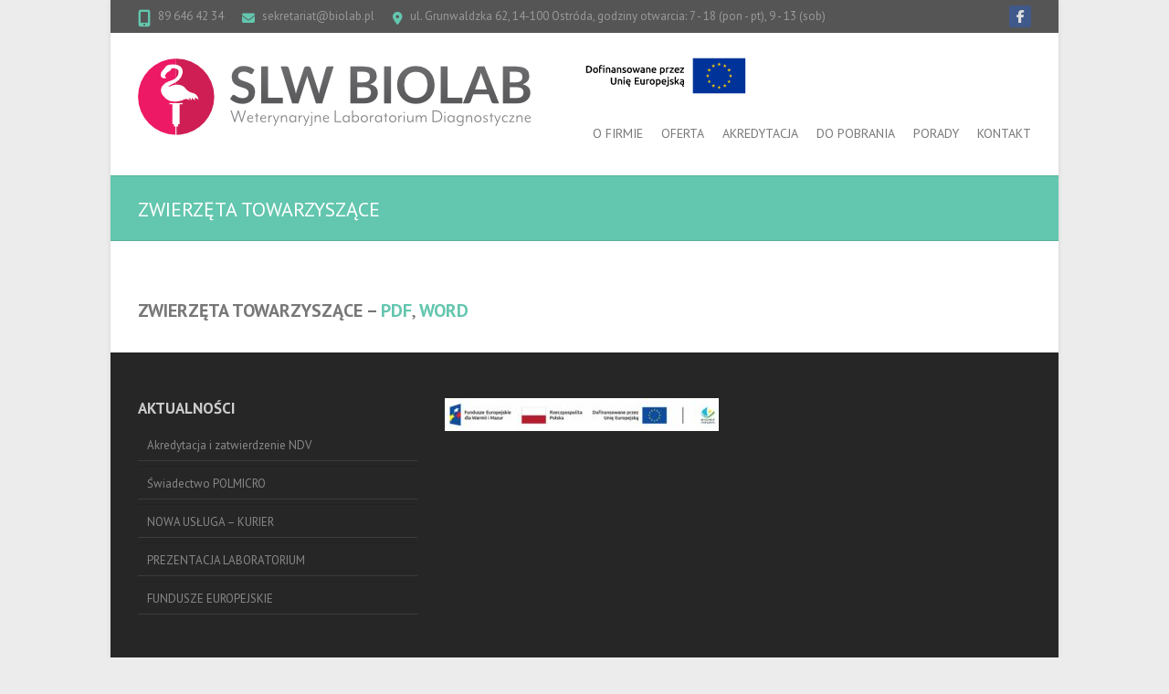

--- FILE ---
content_type: text/html; charset=UTF-8
request_url: https://biolab.pl/do-pobrania/zwierzeta-towarzyszace
body_size: 8544
content:
<!DOCTYPE html>
<!--[if IE 7]>
<html class="ie ie7" lang="pl-PL" prefix="og: https://ogp.me/ns#">
<![endif]-->
<!--[if IE 8]>
<html class="ie ie8" lang="pl-PL" prefix="og: https://ogp.me/ns#">
<![endif]-->
<!--[if !(IE 7) | !(IE 8) ]><!-->
<html lang="pl-PL" prefix="og: https://ogp.me/ns#">
<!--<![endif]-->
<head>
<meta charset="UTF-8" />
<meta name="viewport" content="width=device-width">
<link rel="profile" href="http://gmpg.org/xfn/11" />
<link rel="pingback" href="https://biolab.pl/xmlrpc.php" />
	<style>img:is([sizes="auto" i], [sizes^="auto," i]) { contain-intrinsic-size: 3000px 1500px }</style>
	
<!-- Optymalizacja wyszukiwarek według Rank Math - https://rankmath.com/ -->
<title>ZWIERZĘTA TOWARZYSZĄCE | SLW BIOLAB</title>
<meta name="description" content="ZWIERZĘTA TOWARZYSZĄCE – PDF, WORD"/>
<meta name="robots" content="follow, index, max-snippet:-1, max-video-preview:-1, max-image-preview:large"/>
<link rel="canonical" href="https://biolab.pl/do-pobrania/zwierzeta-towarzyszace" />
<meta property="og:locale" content="pl_PL" />
<meta property="og:type" content="article" />
<meta property="og:title" content="ZWIERZĘTA TOWARZYSZĄCE | SLW BIOLAB" />
<meta property="og:description" content="ZWIERZĘTA TOWARZYSZĄCE – PDF, WORD" />
<meta property="og:url" content="https://biolab.pl/do-pobrania/zwierzeta-towarzyszace" />
<meta property="og:site_name" content="SLW BIOLAB" />
<meta property="og:updated_time" content="2024-12-05T09:35:15+00:00" />
<meta property="article:published_time" content="2016-09-26T04:12:28+00:00" />
<meta property="article:modified_time" content="2024-12-05T09:35:15+00:00" />
<meta name="twitter:card" content="summary_large_image" />
<meta name="twitter:title" content="ZWIERZĘTA TOWARZYSZĄCE | SLW BIOLAB" />
<meta name="twitter:description" content="ZWIERZĘTA TOWARZYSZĄCE – PDF, WORD" />
<meta name="twitter:label1" content="Czas czytania" />
<meta name="twitter:data1" content="Mniej niż minuta" />
<script type="application/ld+json" class="rank-math-schema">{"@context":"https://schema.org","@graph":[{"@type":"Organization","@id":"https://biolab.pl/#organization","name":"SLW BIOLAB","url":"https://biolab.pl","logo":{"@type":"ImageObject","@id":"https://biolab.pl/#logo","url":"https://biolab.pl/wp-content/uploads/2020/08/SLW-BIOLAB-WETERYNARIA-LOGO-PION-KOLOR@2x.png","contentUrl":"https://biolab.pl/wp-content/uploads/2020/08/SLW-BIOLAB-WETERYNARIA-LOGO-PION-KOLOR@2x.png","caption":"SLW BIOLAB","inLanguage":"pl-PL","width":"455","height":"279"}},{"@type":"WebSite","@id":"https://biolab.pl/#website","url":"https://biolab.pl","name":"SLW BIOLAB","publisher":{"@id":"https://biolab.pl/#organization"},"inLanguage":"pl-PL"},{"@type":"BreadcrumbList","@id":"https://biolab.pl/do-pobrania/zwierzeta-towarzyszace#breadcrumb","itemListElement":[{"@type":"ListItem","position":"1","item":{"@id":"https://biolab.pl","name":"Home"}},{"@type":"ListItem","position":"2","item":{"@id":"https://biolab.pl/do-pobrania","name":"DO POBRANIA"}},{"@type":"ListItem","position":"3","item":{"@id":"https://biolab.pl/do-pobrania/zwierzeta-towarzyszace","name":"ZWIERZ\u0118TA TOWARZYSZ\u0104CE"}}]},{"@type":"WebPage","@id":"https://biolab.pl/do-pobrania/zwierzeta-towarzyszace#webpage","url":"https://biolab.pl/do-pobrania/zwierzeta-towarzyszace","name":"ZWIERZ\u0118TA TOWARZYSZ\u0104CE | SLW BIOLAB","datePublished":"2016-09-26T04:12:28+00:00","dateModified":"2024-12-05T09:35:15+00:00","isPartOf":{"@id":"https://biolab.pl/#website"},"inLanguage":"pl-PL","breadcrumb":{"@id":"https://biolab.pl/do-pobrania/zwierzeta-towarzyszace#breadcrumb"}},{"@type":"Person","@id":"https://biolab.pl/do-pobrania/zwierzeta-towarzyszace#author","name":"Biolab","image":{"@type":"ImageObject","@id":"https://secure.gravatar.com/avatar/566ecab1f0e56ad26092589db2566b17656e9ebd4513c6ab92e7bcbc5ad62bc5?s=96&amp;d=mm&amp;r=g","url":"https://secure.gravatar.com/avatar/566ecab1f0e56ad26092589db2566b17656e9ebd4513c6ab92e7bcbc5ad62bc5?s=96&amp;d=mm&amp;r=g","caption":"Biolab","inLanguage":"pl-PL"},"worksFor":{"@id":"https://biolab.pl/#organization"}},{"@type":"Article","headline":"ZWIERZ\u0118TA TOWARZYSZ\u0104CE | SLW BIOLAB","datePublished":"2016-09-26T04:12:28+00:00","dateModified":"2024-12-05T09:35:15+00:00","author":{"@id":"https://biolab.pl/do-pobrania/zwierzeta-towarzyszace#author","name":"Biolab"},"publisher":{"@id":"https://biolab.pl/#organization"},"description":"ZWIERZ\u0118TA TOWARZYSZ\u0104CE\u00a0\u2013\u00a0PDF, WORD","name":"ZWIERZ\u0118TA TOWARZYSZ\u0104CE | SLW BIOLAB","@id":"https://biolab.pl/do-pobrania/zwierzeta-towarzyszace#richSnippet","isPartOf":{"@id":"https://biolab.pl/do-pobrania/zwierzeta-towarzyszace#webpage"},"inLanguage":"pl-PL","mainEntityOfPage":{"@id":"https://biolab.pl/do-pobrania/zwierzeta-towarzyszace#webpage"}}]}</script>
<!-- /Wtyczka Rank Math WordPress SEO -->

<link rel='dns-prefetch' href='//fonts.googleapis.com' />
<script type="text/javascript">
/* <![CDATA[ */
window._wpemojiSettings = {"baseUrl":"https:\/\/s.w.org\/images\/core\/emoji\/16.0.1\/72x72\/","ext":".png","svgUrl":"https:\/\/s.w.org\/images\/core\/emoji\/16.0.1\/svg\/","svgExt":".svg","source":{"concatemoji":"https:\/\/biolab.pl\/wp-includes\/js\/wp-emoji-release.min.js?ver=a6ee33f47cabed776868c12879e505fb"}};
/*! This file is auto-generated */
!function(s,n){var o,i,e;function c(e){try{var t={supportTests:e,timestamp:(new Date).valueOf()};sessionStorage.setItem(o,JSON.stringify(t))}catch(e){}}function p(e,t,n){e.clearRect(0,0,e.canvas.width,e.canvas.height),e.fillText(t,0,0);var t=new Uint32Array(e.getImageData(0,0,e.canvas.width,e.canvas.height).data),a=(e.clearRect(0,0,e.canvas.width,e.canvas.height),e.fillText(n,0,0),new Uint32Array(e.getImageData(0,0,e.canvas.width,e.canvas.height).data));return t.every(function(e,t){return e===a[t]})}function u(e,t){e.clearRect(0,0,e.canvas.width,e.canvas.height),e.fillText(t,0,0);for(var n=e.getImageData(16,16,1,1),a=0;a<n.data.length;a++)if(0!==n.data[a])return!1;return!0}function f(e,t,n,a){switch(t){case"flag":return n(e,"\ud83c\udff3\ufe0f\u200d\u26a7\ufe0f","\ud83c\udff3\ufe0f\u200b\u26a7\ufe0f")?!1:!n(e,"\ud83c\udde8\ud83c\uddf6","\ud83c\udde8\u200b\ud83c\uddf6")&&!n(e,"\ud83c\udff4\udb40\udc67\udb40\udc62\udb40\udc65\udb40\udc6e\udb40\udc67\udb40\udc7f","\ud83c\udff4\u200b\udb40\udc67\u200b\udb40\udc62\u200b\udb40\udc65\u200b\udb40\udc6e\u200b\udb40\udc67\u200b\udb40\udc7f");case"emoji":return!a(e,"\ud83e\udedf")}return!1}function g(e,t,n,a){var r="undefined"!=typeof WorkerGlobalScope&&self instanceof WorkerGlobalScope?new OffscreenCanvas(300,150):s.createElement("canvas"),o=r.getContext("2d",{willReadFrequently:!0}),i=(o.textBaseline="top",o.font="600 32px Arial",{});return e.forEach(function(e){i[e]=t(o,e,n,a)}),i}function t(e){var t=s.createElement("script");t.src=e,t.defer=!0,s.head.appendChild(t)}"undefined"!=typeof Promise&&(o="wpEmojiSettingsSupports",i=["flag","emoji"],n.supports={everything:!0,everythingExceptFlag:!0},e=new Promise(function(e){s.addEventListener("DOMContentLoaded",e,{once:!0})}),new Promise(function(t){var n=function(){try{var e=JSON.parse(sessionStorage.getItem(o));if("object"==typeof e&&"number"==typeof e.timestamp&&(new Date).valueOf()<e.timestamp+604800&&"object"==typeof e.supportTests)return e.supportTests}catch(e){}return null}();if(!n){if("undefined"!=typeof Worker&&"undefined"!=typeof OffscreenCanvas&&"undefined"!=typeof URL&&URL.createObjectURL&&"undefined"!=typeof Blob)try{var e="postMessage("+g.toString()+"("+[JSON.stringify(i),f.toString(),p.toString(),u.toString()].join(",")+"));",a=new Blob([e],{type:"text/javascript"}),r=new Worker(URL.createObjectURL(a),{name:"wpTestEmojiSupports"});return void(r.onmessage=function(e){c(n=e.data),r.terminate(),t(n)})}catch(e){}c(n=g(i,f,p,u))}t(n)}).then(function(e){for(var t in e)n.supports[t]=e[t],n.supports.everything=n.supports.everything&&n.supports[t],"flag"!==t&&(n.supports.everythingExceptFlag=n.supports.everythingExceptFlag&&n.supports[t]);n.supports.everythingExceptFlag=n.supports.everythingExceptFlag&&!n.supports.flag,n.DOMReady=!1,n.readyCallback=function(){n.DOMReady=!0}}).then(function(){return e}).then(function(){var e;n.supports.everything||(n.readyCallback(),(e=n.source||{}).concatemoji?t(e.concatemoji):e.wpemoji&&e.twemoji&&(t(e.twemoji),t(e.wpemoji)))}))}((window,document),window._wpemojiSettings);
/* ]]> */
</script>
<style id='wp-emoji-styles-inline-css' type='text/css'>

	img.wp-smiley, img.emoji {
		display: inline !important;
		border: none !important;
		box-shadow: none !important;
		height: 1em !important;
		width: 1em !important;
		margin: 0 0.07em !important;
		vertical-align: -0.1em !important;
		background: none !important;
		padding: 0 !important;
	}
</style>
<link rel='stylesheet' id='wp-block-library-css' href='https://biolab.pl/wp-includes/css/dist/block-library/style.min.css?ver=a6ee33f47cabed776868c12879e505fb' type='text/css' media='all' />
<style id='classic-theme-styles-inline-css' type='text/css'>
/*! This file is auto-generated */
.wp-block-button__link{color:#fff;background-color:#32373c;border-radius:9999px;box-shadow:none;text-decoration:none;padding:calc(.667em + 2px) calc(1.333em + 2px);font-size:1.125em}.wp-block-file__button{background:#32373c;color:#fff;text-decoration:none}
</style>
<style id='safe-svg-svg-icon-style-inline-css' type='text/css'>
.safe-svg-cover{text-align:center}.safe-svg-cover .safe-svg-inside{display:inline-block;max-width:100%}.safe-svg-cover svg{fill:currentColor;height:100%;max-height:100%;max-width:100%;width:100%}

</style>
<style id='global-styles-inline-css' type='text/css'>
:root{--wp--preset--aspect-ratio--square: 1;--wp--preset--aspect-ratio--4-3: 4/3;--wp--preset--aspect-ratio--3-4: 3/4;--wp--preset--aspect-ratio--3-2: 3/2;--wp--preset--aspect-ratio--2-3: 2/3;--wp--preset--aspect-ratio--16-9: 16/9;--wp--preset--aspect-ratio--9-16: 9/16;--wp--preset--color--black: #000000;--wp--preset--color--cyan-bluish-gray: #abb8c3;--wp--preset--color--white: #ffffff;--wp--preset--color--pale-pink: #f78da7;--wp--preset--color--vivid-red: #cf2e2e;--wp--preset--color--luminous-vivid-orange: #ff6900;--wp--preset--color--luminous-vivid-amber: #fcb900;--wp--preset--color--light-green-cyan: #7bdcb5;--wp--preset--color--vivid-green-cyan: #00d084;--wp--preset--color--pale-cyan-blue: #8ed1fc;--wp--preset--color--vivid-cyan-blue: #0693e3;--wp--preset--color--vivid-purple: #9b51e0;--wp--preset--gradient--vivid-cyan-blue-to-vivid-purple: linear-gradient(135deg,rgba(6,147,227,1) 0%,rgb(155,81,224) 100%);--wp--preset--gradient--light-green-cyan-to-vivid-green-cyan: linear-gradient(135deg,rgb(122,220,180) 0%,rgb(0,208,130) 100%);--wp--preset--gradient--luminous-vivid-amber-to-luminous-vivid-orange: linear-gradient(135deg,rgba(252,185,0,1) 0%,rgba(255,105,0,1) 100%);--wp--preset--gradient--luminous-vivid-orange-to-vivid-red: linear-gradient(135deg,rgba(255,105,0,1) 0%,rgb(207,46,46) 100%);--wp--preset--gradient--very-light-gray-to-cyan-bluish-gray: linear-gradient(135deg,rgb(238,238,238) 0%,rgb(169,184,195) 100%);--wp--preset--gradient--cool-to-warm-spectrum: linear-gradient(135deg,rgb(74,234,220) 0%,rgb(151,120,209) 20%,rgb(207,42,186) 40%,rgb(238,44,130) 60%,rgb(251,105,98) 80%,rgb(254,248,76) 100%);--wp--preset--gradient--blush-light-purple: linear-gradient(135deg,rgb(255,206,236) 0%,rgb(152,150,240) 100%);--wp--preset--gradient--blush-bordeaux: linear-gradient(135deg,rgb(254,205,165) 0%,rgb(254,45,45) 50%,rgb(107,0,62) 100%);--wp--preset--gradient--luminous-dusk: linear-gradient(135deg,rgb(255,203,112) 0%,rgb(199,81,192) 50%,rgb(65,88,208) 100%);--wp--preset--gradient--pale-ocean: linear-gradient(135deg,rgb(255,245,203) 0%,rgb(182,227,212) 50%,rgb(51,167,181) 100%);--wp--preset--gradient--electric-grass: linear-gradient(135deg,rgb(202,248,128) 0%,rgb(113,206,126) 100%);--wp--preset--gradient--midnight: linear-gradient(135deg,rgb(2,3,129) 0%,rgb(40,116,252) 100%);--wp--preset--font-size--small: 13px;--wp--preset--font-size--medium: 20px;--wp--preset--font-size--large: 36px;--wp--preset--font-size--x-large: 42px;--wp--preset--spacing--20: 0.44rem;--wp--preset--spacing--30: 0.67rem;--wp--preset--spacing--40: 1rem;--wp--preset--spacing--50: 1.5rem;--wp--preset--spacing--60: 2.25rem;--wp--preset--spacing--70: 3.38rem;--wp--preset--spacing--80: 5.06rem;--wp--preset--shadow--natural: 6px 6px 9px rgba(0, 0, 0, 0.2);--wp--preset--shadow--deep: 12px 12px 50px rgba(0, 0, 0, 0.4);--wp--preset--shadow--sharp: 6px 6px 0px rgba(0, 0, 0, 0.2);--wp--preset--shadow--outlined: 6px 6px 0px -3px rgba(255, 255, 255, 1), 6px 6px rgba(0, 0, 0, 1);--wp--preset--shadow--crisp: 6px 6px 0px rgba(0, 0, 0, 1);}:where(.is-layout-flex){gap: 0.5em;}:where(.is-layout-grid){gap: 0.5em;}body .is-layout-flex{display: flex;}.is-layout-flex{flex-wrap: wrap;align-items: center;}.is-layout-flex > :is(*, div){margin: 0;}body .is-layout-grid{display: grid;}.is-layout-grid > :is(*, div){margin: 0;}:where(.wp-block-columns.is-layout-flex){gap: 2em;}:where(.wp-block-columns.is-layout-grid){gap: 2em;}:where(.wp-block-post-template.is-layout-flex){gap: 1.25em;}:where(.wp-block-post-template.is-layout-grid){gap: 1.25em;}.has-black-color{color: var(--wp--preset--color--black) !important;}.has-cyan-bluish-gray-color{color: var(--wp--preset--color--cyan-bluish-gray) !important;}.has-white-color{color: var(--wp--preset--color--white) !important;}.has-pale-pink-color{color: var(--wp--preset--color--pale-pink) !important;}.has-vivid-red-color{color: var(--wp--preset--color--vivid-red) !important;}.has-luminous-vivid-orange-color{color: var(--wp--preset--color--luminous-vivid-orange) !important;}.has-luminous-vivid-amber-color{color: var(--wp--preset--color--luminous-vivid-amber) !important;}.has-light-green-cyan-color{color: var(--wp--preset--color--light-green-cyan) !important;}.has-vivid-green-cyan-color{color: var(--wp--preset--color--vivid-green-cyan) !important;}.has-pale-cyan-blue-color{color: var(--wp--preset--color--pale-cyan-blue) !important;}.has-vivid-cyan-blue-color{color: var(--wp--preset--color--vivid-cyan-blue) !important;}.has-vivid-purple-color{color: var(--wp--preset--color--vivid-purple) !important;}.has-black-background-color{background-color: var(--wp--preset--color--black) !important;}.has-cyan-bluish-gray-background-color{background-color: var(--wp--preset--color--cyan-bluish-gray) !important;}.has-white-background-color{background-color: var(--wp--preset--color--white) !important;}.has-pale-pink-background-color{background-color: var(--wp--preset--color--pale-pink) !important;}.has-vivid-red-background-color{background-color: var(--wp--preset--color--vivid-red) !important;}.has-luminous-vivid-orange-background-color{background-color: var(--wp--preset--color--luminous-vivid-orange) !important;}.has-luminous-vivid-amber-background-color{background-color: var(--wp--preset--color--luminous-vivid-amber) !important;}.has-light-green-cyan-background-color{background-color: var(--wp--preset--color--light-green-cyan) !important;}.has-vivid-green-cyan-background-color{background-color: var(--wp--preset--color--vivid-green-cyan) !important;}.has-pale-cyan-blue-background-color{background-color: var(--wp--preset--color--pale-cyan-blue) !important;}.has-vivid-cyan-blue-background-color{background-color: var(--wp--preset--color--vivid-cyan-blue) !important;}.has-vivid-purple-background-color{background-color: var(--wp--preset--color--vivid-purple) !important;}.has-black-border-color{border-color: var(--wp--preset--color--black) !important;}.has-cyan-bluish-gray-border-color{border-color: var(--wp--preset--color--cyan-bluish-gray) !important;}.has-white-border-color{border-color: var(--wp--preset--color--white) !important;}.has-pale-pink-border-color{border-color: var(--wp--preset--color--pale-pink) !important;}.has-vivid-red-border-color{border-color: var(--wp--preset--color--vivid-red) !important;}.has-luminous-vivid-orange-border-color{border-color: var(--wp--preset--color--luminous-vivid-orange) !important;}.has-luminous-vivid-amber-border-color{border-color: var(--wp--preset--color--luminous-vivid-amber) !important;}.has-light-green-cyan-border-color{border-color: var(--wp--preset--color--light-green-cyan) !important;}.has-vivid-green-cyan-border-color{border-color: var(--wp--preset--color--vivid-green-cyan) !important;}.has-pale-cyan-blue-border-color{border-color: var(--wp--preset--color--pale-cyan-blue) !important;}.has-vivid-cyan-blue-border-color{border-color: var(--wp--preset--color--vivid-cyan-blue) !important;}.has-vivid-purple-border-color{border-color: var(--wp--preset--color--vivid-purple) !important;}.has-vivid-cyan-blue-to-vivid-purple-gradient-background{background: var(--wp--preset--gradient--vivid-cyan-blue-to-vivid-purple) !important;}.has-light-green-cyan-to-vivid-green-cyan-gradient-background{background: var(--wp--preset--gradient--light-green-cyan-to-vivid-green-cyan) !important;}.has-luminous-vivid-amber-to-luminous-vivid-orange-gradient-background{background: var(--wp--preset--gradient--luminous-vivid-amber-to-luminous-vivid-orange) !important;}.has-luminous-vivid-orange-to-vivid-red-gradient-background{background: var(--wp--preset--gradient--luminous-vivid-orange-to-vivid-red) !important;}.has-very-light-gray-to-cyan-bluish-gray-gradient-background{background: var(--wp--preset--gradient--very-light-gray-to-cyan-bluish-gray) !important;}.has-cool-to-warm-spectrum-gradient-background{background: var(--wp--preset--gradient--cool-to-warm-spectrum) !important;}.has-blush-light-purple-gradient-background{background: var(--wp--preset--gradient--blush-light-purple) !important;}.has-blush-bordeaux-gradient-background{background: var(--wp--preset--gradient--blush-bordeaux) !important;}.has-luminous-dusk-gradient-background{background: var(--wp--preset--gradient--luminous-dusk) !important;}.has-pale-ocean-gradient-background{background: var(--wp--preset--gradient--pale-ocean) !important;}.has-electric-grass-gradient-background{background: var(--wp--preset--gradient--electric-grass) !important;}.has-midnight-gradient-background{background: var(--wp--preset--gradient--midnight) !important;}.has-small-font-size{font-size: var(--wp--preset--font-size--small) !important;}.has-medium-font-size{font-size: var(--wp--preset--font-size--medium) !important;}.has-large-font-size{font-size: var(--wp--preset--font-size--large) !important;}.has-x-large-font-size{font-size: var(--wp--preset--font-size--x-large) !important;}
:where(.wp-block-post-template.is-layout-flex){gap: 1.25em;}:where(.wp-block-post-template.is-layout-grid){gap: 1.25em;}
:where(.wp-block-columns.is-layout-flex){gap: 2em;}:where(.wp-block-columns.is-layout-grid){gap: 2em;}
:root :where(.wp-block-pullquote){font-size: 1.5em;line-height: 1.6;}
</style>
<link rel='stylesheet' id='da-frontend-css' href='https://biolab.pl/wp-content/plugins/download-attachments/css/frontend.css?ver=1.3.1' type='text/css' media='all' />
<link rel='stylesheet' id='interface_style-css' href='https://biolab.pl/wp-content/themes/interface/style.css?ver=a6ee33f47cabed776868c12879e505fb' type='text/css' media='all' />
<link rel='stylesheet' id='interface-font-awesome-css' href='https://biolab.pl/wp-content/themes/interface/font-awesome/css/all.min.css?ver=a6ee33f47cabed776868c12879e505fb' type='text/css' media='all' />
<link rel='stylesheet' id='interface-responsive-css' href='https://biolab.pl/wp-content/themes/interface/css/responsive.css?ver=a6ee33f47cabed776868c12879e505fb' type='text/css' media='all' />
<link rel='stylesheet' id='google_fonts-css' href='//fonts.googleapis.com/css?family=PT+Sans%3A400%2C700italic%2C700%2C400italic&#038;ver=a6ee33f47cabed776868c12879e505fb' type='text/css' media='all' />
<!--[if lt IE 9]>
<script type="text/javascript" src="https://biolab.pl/wp-content/themes/interface/js/html5.min.js?ver=3.7.3" id="html5-js"></script>
<![endif]-->
<script type="text/javascript" src="https://biolab.pl/wp-includes/js/jquery/jquery.min.js?ver=3.7.1" id="jquery-core-js"></script>
<script type="text/javascript" src="https://biolab.pl/wp-includes/js/jquery/jquery-migrate.min.js?ver=3.4.1" id="jquery-migrate-js"></script>
<script type="text/javascript" src="https://biolab.pl/wp-content/themes/interface/js/backtotop.js?ver=a6ee33f47cabed776868c12879e505fb" id="backtotop-js"></script>
<script type="text/javascript" src="https://biolab.pl/wp-content/themes/interface/js/scripts.js?ver=a6ee33f47cabed776868c12879e505fb" id="scripts-js"></script>
<link rel="https://api.w.org/" href="https://biolab.pl/wp-json/" /><link rel="alternate" title="JSON" type="application/json" href="https://biolab.pl/wp-json/wp/v2/pages/328" /><link rel="EditURI" type="application/rsd+xml" title="RSD" href="https://biolab.pl/xmlrpc.php?rsd" />

<link rel='shortlink' href='https://biolab.pl/?p=328' />
<link rel="alternate" title="oEmbed (JSON)" type="application/json+oembed" href="https://biolab.pl/wp-json/oembed/1.0/embed?url=https%3A%2F%2Fbiolab.pl%2Fdo-pobrania%2Fzwierzeta-towarzyszace" />
<link rel="alternate" title="oEmbed (XML)" type="text/xml+oembed" href="https://biolab.pl/wp-json/oembed/1.0/embed?url=https%3A%2F%2Fbiolab.pl%2Fdo-pobrania%2Fzwierzeta-towarzyszace&#038;format=xml" />
		<style type="text/css">
        .search-toggle, #search-box {
        display: none;
        }
        .hgroup-right {
        padding-right: 0;
        }
        </style>
        <style type="text/css">.recentcomments a{display:inline !important;padding:0 !important;margin:0 !important;}</style><link rel="icon" href="https://biolab.pl/wp-content/uploads/2020/08/SLW-BIOLAB-WETERYNARIA-SYGNET-KOLOR-100x100.png" sizes="32x32" />
<link rel="icon" href="https://biolab.pl/wp-content/uploads/2020/08/SLW-BIOLAB-WETERYNARIA-SYGNET-KOLOR.png" sizes="192x192" />
<link rel="apple-touch-icon" href="https://biolab.pl/wp-content/uploads/2020/08/SLW-BIOLAB-WETERYNARIA-SYGNET-KOLOR.png" />
<meta name="msapplication-TileImage" content="https://biolab.pl/wp-content/uploads/2020/08/SLW-BIOLAB-WETERYNARIA-SYGNET-KOLOR.png" />
</head>

<body class="wp-singular page-template-default page page-id-328 page-child parent-pageid-64 wp-theme-interface full-width-template narrow-layout">
<div class="wrapper">
<header id="branding" >
  <div class="info-bar">
		<div class="container clearfix"><div class="info clearfix">
											<ul><li class="phone-number"><a title=„Zadzwoń do nas” href="tel:89 646 42 34">89 646 42 34</a></li><li class="email"><a title=„Napisz do nas” href="mailto:sekretariat@biolab.pl">sekretariat@biolab.pl</a></li><li class="address">ul. Grunwaldzka 62, 14-100 Ostróda, godziny otwarcia: 7 - 18 (pon - pt), 9 - 13 (sob)</li></ul>
		</div><!-- .info --><div class="social-profiles clearfix">
					<ul><li class="facebook"><a href="https://www.facebook.com/slwbiolab" title="SLW BIOLAB na Facebook" target="_blank" rel="noopener noreferrer"></a></li>
				</ul>
				</div><!-- .social-profiles --></div>
<!-- .container -->
</div>
<!-- .info-bar -->
<div class="hgroup-wrap">
  <div class="container clearfix">
    <section id="site-logo" class="clearfix">
      							      <h2 id="site-title"> <a href="https://biolab.pl/" title="SLW BIOLAB" rel="home"> <img src="https://biolab.pl/wp-content/uploads/2020/08/SLW-BIOLAB-WETERYNARIA-LOGO-POZIOM-KOLOR.png" alt="SLW BIOLAB"> </a> </h2>
          </section>
    <!-- #site-logo -->
    <button class="menu-toggle">Responsive Menu</button>
    <section class="hgroup-right">
      <nav id="access" class="clearfix"><ul class="nav-menu"><li id="menu-item-607" class="menu-item menu-item-type-post_type menu-item-object-page menu-item-607"><a href="https://biolab.pl/o-firmie">O FIRMIE</a></li>
<li id="menu-item-608" class="menu-item menu-item-type-post_type menu-item-object-page menu-item-has-children menu-item-608"><a href="https://biolab.pl/oferta">OFERTA</a>
<ul class="sub-menu">
	<li id="menu-item-50" class="menu-item menu-item-type-post_type menu-item-object-page menu-item-50"><a href="https://biolab.pl/oferta/badania">BADANIA</a></li>
	<li id="menu-item-560" class="menu-item menu-item-type-post_type menu-item-object-page menu-item-560"><a href="https://biolab.pl/oferta/szczepionki-autogeniczne">SZCZEPIONKI AUTOGENICZNE</a></li>
	<li id="menu-item-54" class="menu-item menu-item-type-post_type menu-item-object-page menu-item-54"><a href="https://biolab.pl/oferta/badania-preparatow-immunologicznych">BADANIA PREPARATÓW IMMUNOLOGICZNYCH</a></li>
	<li id="menu-item-747" class="menu-item menu-item-type-custom menu-item-object-custom menu-item-747"><a target="_blank" href="https://med.biolab.pl" title="Testy COVID">BIOLAB Laboratorium Medyczne</a></li>
	<li id="menu-item-988" class="menu-item menu-item-type-post_type menu-item-object-page menu-item-988"><a href="https://biolab.pl/kurier">KURIER</a></li>
</ul>
</li>
<li id="menu-item-609" class="menu-item menu-item-type-post_type menu-item-object-page menu-item-has-children menu-item-609"><a href="https://biolab.pl/akredytacja">AKREDYTACJA</a>
<ul class="sub-menu">
	<li id="menu-item-561" class="menu-item menu-item-type-post_type menu-item-object-page menu-item-561"><a href="https://biolab.pl/akredytacja/badania-miedzylaboratoryjne">BADANIA MIĘDZYLABORATORYJNE</a></li>
	<li id="menu-item-559" class="menu-item menu-item-type-post_type menu-item-object-page menu-item-559"><a href="https://biolab.pl/akredytacja/certyfikat-akredytacji">CERTYFIKAT AKREDYTACJI</a></li>
	<li id="menu-item-285" class="menu-item menu-item-type-custom menu-item-object-custom menu-item-285"><a href="https://www.pca.gov.pl/akredytowane-podmioty/akredytacje-aktywne/laboratoria-badawcze/AB%201009,podmiot.html">ZAKRES AKREDYTACJI</a></li>
</ul>
</li>
<li id="menu-item-75" class="menu-item menu-item-type-post_type menu-item-object-page current-page-ancestor menu-item-75"><a href="https://biolab.pl/do-pobrania">DO POBRANIA</a></li>
<li id="menu-item-610" class="menu-item menu-item-type-post_type menu-item-object-page menu-item-has-children menu-item-610"><a href="https://biolab.pl/porady">PORADY</a>
<ul class="sub-menu">
	<li id="menu-item-114" class="menu-item menu-item-type-post_type menu-item-object-page menu-item-114"><a href="https://biolab.pl/porady/zasady-ogolne-pobierania-prob-do-badan">ZASADY OGÓLNE POBIERANIA PRÓBEK DO BADAŃ</a></li>
	<li id="menu-item-113" class="menu-item menu-item-type-post_type menu-item-object-page menu-item-113"><a href="https://biolab.pl/porady/instrukcje-pobierania-wody">INSTRUKCJE POBIERANIA WODY</a></li>
	<li id="menu-item-581" class="menu-item menu-item-type-post_type menu-item-object-page menu-item-581"><a href="https://biolab.pl/porady/jak-zabezpieczyc-probki-do-wysylki">JAK ZABEZPIECZYĆ PRÓBKI DO WYSYŁKI?</a></li>
	<li id="menu-item-112" class="menu-item menu-item-type-post_type menu-item-object-page menu-item-112"><a href="https://biolab.pl/porady/jak-wyznaczyc-termin-szczepienia">JAK WYZNACZYĆ TERMIN SZCZEPIENIA</a></li>
</ul>
</li>
<li id="menu-item-611" class="menu-item menu-item-type-post_type menu-item-object-page menu-item-611"><a href="https://biolab.pl/kontakt">KONTAKT</a></li>
</ul></nav><!-- #access -->      <div class="search-toggle"></div>
      <!-- .search-toggle -->
      <div id="search-box" class="hide">
        
<form action="https://biolab.pl/" method="get" class="search-form clearfix">
  <label class="assistive-text">
    Szukaj  </label>
  <input type="search" placeholder="Szukaj" class="s field" name="s">
  <input type="submit" value="Szukaj" class="search-submit">
</form>
<!-- .search-form -->
        <span class="arrow"></span> </div>
      <!-- #search-box --> 
    </section>
    <!-- .hgroup-right --> 
  </div>
  <!-- .container --> 
</div>
<!-- .hgroup-wrap -->

<div class="page-title-wrap">
  <div class="container clearfix">
    					<h1 class="page-title" id="entry-title">ZWIERZĘTA TOWARZYSZĄCE</h1>
        <!-- .page-title --> 
  </div>
</div>
</header>
<div id="main">
<div class="container clearfix">
<div id="content"><section id="post-328" class="post-328 page type-page status-publish hentry">
  <article>
                <div class="entry-content clearfix">
      
<p class="has-medium-font-size"><strong><strong><strong>ZWIERZĘTA TOWARZYSZĄCE</strong> – <a href="https://biolab.pl/wp-content/uploads/2024/10/PO-03-10-ZWIERZETA-TOW-25.09.2024.pdf" target="_blank" rel="noreferrer noopener">PDF</a></strong></strong>, <a href="https://biolab.pl/wp-content/uploads/2024/10/PO-03-10-ZWIERZETA-TOW-25.09.2024.doc"><strong>WORD</strong></a></p>
          </div>
    <!-- entry-content clearfix-->
    
    
<div id="comments" class="comments-area">
      </div>
<!-- #comments .comments-area -->  </article>
</section>
</div><!-- #content --></div>
<!-- .container -->
</div>
<!-- #main -->


<footer id="colophon" class="site-footer clearfix">
  
<div class="widget-wrap">
  <div class="container">
    <div class="widget-area clearfix">
      <div class="one-third">
        
		<aside id="recent-posts-4" class="widget widget_recent_entries">
		<h2 class="widget-title">AKTUALNOŚCI</h2>
		<ul>
											<li>
					<a href="https://biolab.pl/akredytacja-ndv">Akredytacja i zatwierdzenie NDV</a>
									</li>
											<li>
					<a href="https://biolab.pl/swiadectwo-polmicro">Świadectwo POLMICRO</a>
									</li>
											<li>
					<a href="https://biolab.pl/nowa-usluga-kurier">NOWA USŁUGA &#8211; KURIER</a>
									</li>
											<li>
					<a href="https://biolab.pl/prezentacja-laboratorium">PREZENTACJA LABORATORIUM</a>
									</li>
											<li>
					<a href="https://biolab.pl/fundusze-europejskie-2">FUNDUSZE EUROPEJSKIE</a>
									</li>
					</ul>

		</aside>      </div>
      <!-- .one-third -->
      
      <div class="one-third">
        <aside id="media_image-2" class="widget widget_media_image"><a href="/fundusze-europejskie"><img width="300" height="36" src="https://biolab.pl/wp-content/uploads/2025/12/fundusze-ue-logo-300x36.jpg" class="image wp-image-1368  attachment-medium size-medium" alt="" style="max-width: 100%; height: auto;" decoding="async" loading="lazy" srcset="https://biolab.pl/wp-content/uploads/2025/12/fundusze-ue-logo-300x36.jpg 300w, https://biolab.pl/wp-content/uploads/2025/12/fundusze-ue-logo-1024x122.jpg 1024w, https://biolab.pl/wp-content/uploads/2025/12/fundusze-ue-logo-768x91.jpg 768w, https://biolab.pl/wp-content/uploads/2025/12/fundusze-ue-logo-1536x183.jpg 1536w, https://biolab.pl/wp-content/uploads/2025/12/fundusze-ue-logo-2048x244.jpg 2048w" sizes="auto, (max-width: 300px) 100vw, 300px" /></a></aside>      </div>
      <!-- .one-third -->
      
      <div class="one-third">
              </div>
      <!-- .one-third --> 
    </div>
    <!-- .widget-area --> 
  </div>
  <!-- .container --> 
</div>
<!-- .widget-wrap -->


	<div id="site-generator">
				<div class="container clearfix"><div class="social-profiles clearfix">
					<ul><li class="facebook"><a href="https://www.facebook.com/slwbiolab" title="SLW BIOLAB na Facebook" target="_blank" rel="noopener noreferrer"></a></li>
				</ul>
				</div><!-- .social-profiles --><div class="copyright">Prawa autorskie &copy; 2026 <a href="https://biolab.pl/" title="SLW BIOLAB" ><span>SLW BIOLAB</span></a>  | Motyw autorstwa: <a href="http://themehorse.com" target="_blank" rel="noopener noreferrer" title="Theme Horse" ><span>Theme Horse</span></a>  | Wspierane przez: <a href="http://wordpress.org" target="_blank" rel="noopener noreferrer" title="WordPress"><span>WordPress</span></a> </div><!-- .copyright --></div><!-- .container -->	
			</div><!-- #site-generator --><div class="back-to-top"><a href="#branding"> </a></div></footer>
</div>
<!-- .wrapper -->

<script type="speculationrules">
{"prefetch":[{"source":"document","where":{"and":[{"href_matches":"\/*"},{"not":{"href_matches":["\/wp-*.php","\/wp-admin\/*","\/wp-content\/uploads\/*","\/wp-content\/*","\/wp-content\/plugins\/*","\/wp-content\/themes\/interface\/*","\/*\\?(.+)"]}},{"not":{"selector_matches":"a[rel~=\"nofollow\"]"}},{"not":{"selector_matches":".no-prefetch, .no-prefetch a"}}]},"eagerness":"conservative"}]}
</script>

<script>
	
	jQuery($ => {
		$(document).ready(() => {
			$('.hgroup-right').prepend('<a href="/fundusze-europejskie"><img alt="logo UE" style="max-width: 200px;" src="/wp-content/uploads/2025/12/Znak_UE_polski_poziom_RGB_1.svg"></a>');
		})
	})
</script>

</body></html>

--- FILE ---
content_type: image/svg+xml
request_url: https://biolab.pl/wp-content/uploads/2025/12/Znak_UE_polski_poziom_RGB_1.svg
body_size: 12155
content:
<?xml version="1.0" encoding="UTF-8" standalone="no"?> <svg xmlns="http://www.w3.org/2000/svg" xmlns:xlink="http://www.w3.org/1999/xlink" xmlns:serif="http://www.serif.com/" width="100%" height="100%" viewBox="0 0 1849 591" version="1.1" xml:space="preserve" style="fill-rule:evenodd;clip-rule:evenodd;stroke-linejoin:round;stroke-miterlimit:2;"> <g id="nowy-tekst" transform="matrix(4.166667,0,0,4.166667,0,0)"> <g transform="matrix(1,0,0,1,98.1024,78.1859)"> <path d="M0,13.803C0.852,13.467 1.554,12.994 2.102,12.387C2.652,11.782 3.063,11.069 3.332,10.246C3.604,9.428 3.738,8.526 3.738,7.541L3.738,-3.111L0.615,-3.111L0.615,7.246C0.615,8.018 0.529,8.678 0.356,9.227C0.184,9.776 -0.062,10.223 -0.381,10.567C-0.701,10.91 -1.082,11.166 -1.525,11.33C-1.969,11.494 -2.461,11.576 -3.002,11.576C-3.543,11.576 -4.031,11.494 -4.465,11.33C-4.9,11.166 -5.277,10.91 -5.596,10.567C-5.916,10.223 -6.162,9.776 -6.336,9.227C-6.508,8.678 -6.594,8.018 -6.594,7.246L-6.594,-3.111L-9.717,-3.111L-9.717,7.541C-9.717,8.526 -9.586,9.428 -9.323,10.246C-9.061,11.069 -8.655,11.782 -8.107,12.387C-7.557,12.994 -6.863,13.467 -6.027,13.803C-5.191,14.139 -4.19,14.307 -3.026,14.307C-1.862,14.307 -0.854,14.139 0,13.803M7.1,13.938L10.074,13.938L10.074,3.557C10.271,3.524 10.574,3.483 10.984,3.434C11.395,3.385 11.789,3.36 12.166,3.36C12.674,3.36 13.105,3.43 13.459,3.569C13.811,3.707 14.09,3.93 14.295,4.233C14.5,4.535 14.646,4.93 14.736,5.412C14.826,5.897 14.873,6.483 14.873,7.172L14.873,13.938L17.85,13.938L17.85,6.705C17.85,5.836 17.764,5.035 17.59,4.307C17.418,3.576 17.123,2.953 16.705,2.438C16.287,1.92 15.725,1.52 15.02,1.231C14.314,0.946 13.438,0.801 12.389,0.801C11.271,0.801 10.256,0.875 9.338,1.022C8.418,1.17 7.672,1.326 7.1,1.49L7.1,13.938ZM24.074,1.073L21.097,1.073L21.097,13.938L24.074,13.938L24.074,1.073ZM23.854,-4.045C23.492,-4.373 23.066,-4.537 22.574,-4.537C22.066,-4.537 21.631,-4.373 21.27,-4.045C20.908,-3.717 20.729,-3.265 20.729,-2.691C20.729,-2.135 20.908,-1.691 21.27,-1.363C21.631,-1.037 22.066,-0.873 22.574,-0.873C23.066,-0.873 23.492,-1.037 23.854,-1.363C24.215,-1.691 24.395,-2.135 24.395,-2.691C24.395,-3.265 24.215,-3.717 23.854,-4.045M27.238,10.235C27.5,11.047 27.902,11.752 28.443,12.352C28.984,12.949 29.674,13.416 30.51,13.752C31.346,14.088 32.33,14.258 33.463,14.258L33.781,14.258C33.896,14.258 34.004,14.248 34.102,14.233C33.627,14.658 33.236,15.094 32.934,15.535C32.629,15.979 32.479,16.438 32.479,16.914C32.479,17.571 32.721,18.074 33.203,18.428C33.688,18.78 34.414,18.955 35.383,18.955C35.694,18.955 36.043,18.932 36.428,18.883C36.813,18.832 37.137,18.75 37.401,18.637L37.178,16.643C36.752,16.774 36.375,16.84 36.047,16.84C35.473,16.84 35.186,16.619 35.186,16.176C35.186,15.979 35.268,15.762 35.432,15.524C35.596,15.285 35.801,15.043 36.047,14.799C36.293,14.553 36.555,14.319 36.834,14.098C37.114,13.875 37.375,13.676 37.622,13.494L37.227,11.059C36.883,11.207 36.413,11.346 35.813,11.477C35.213,11.61 34.553,11.674 33.832,11.674C32.602,11.674 31.662,11.391 31.014,10.824C30.365,10.26 30.002,9.459 29.92,8.428L38.409,8.428C38.424,8.264 38.438,8.078 38.446,7.873C38.454,7.668 38.457,7.485 38.457,7.321C38.457,5.139 37.961,3.498 36.969,2.401C35.977,1.301 34.594,0.752 32.822,0.752C32.068,0.752 31.33,0.895 30.607,1.182C29.887,1.469 29.248,1.897 28.689,2.461C28.133,3.028 27.686,3.737 27.35,4.588C27.012,5.442 26.844,6.434 26.844,7.567C26.844,8.533 26.975,9.424 27.238,10.235M29.943,6.239C29.992,5.86 30.084,5.49 30.215,5.129C30.346,4.77 30.529,4.449 30.768,4.17C31.006,3.893 31.297,3.666 31.641,3.494C31.986,3.323 32.387,3.237 32.848,3.237C33.291,3.237 33.672,3.315 33.993,3.471C34.313,3.625 34.582,3.838 34.803,4.11C35.026,4.379 35.194,4.699 35.309,5.069C35.422,5.438 35.481,5.828 35.481,6.239L29.943,6.239ZM59.739,13.938L59.739,11.305L51.301,11.305L51.301,6.311L58.288,6.311L58.288,3.729L51.301,3.729L51.301,-0.478L59.149,-0.478L59.149,-3.111L48.202,-3.111L48.202,13.938L59.739,13.938ZM72.577,1.073L69.6,1.073L69.6,11.477C69.405,11.528 69.104,11.569 68.702,11.6C68.299,11.633 67.918,11.649 67.559,11.649C66.559,11.649 65.858,11.354 65.456,10.764C65.053,10.174 64.854,9.19 64.854,7.813L64.854,1.073L61.875,1.073L61.875,8.28C61.875,9.149 61.965,9.948 62.147,10.678C62.327,11.408 62.625,12.035 63.043,12.561C63.463,13.084 64.02,13.494 64.717,13.789C65.414,14.084 66.28,14.233 67.313,14.233C68.411,14.233 69.42,14.155 70.338,13.998C71.256,13.844 72.002,13.692 72.577,13.543L72.577,1.073ZM83.803,1.244C83.657,1.196 83.459,1.141 83.213,1.084C82.967,1.028 82.713,0.977 82.452,0.936C82.19,0.895 81.926,0.862 81.664,0.838C81.401,0.813 81.172,0.801 80.975,0.801C79.924,0.801 78.969,0.895 78.11,1.084C77.248,1.274 76.532,1.475 75.957,1.686L75.957,13.938L78.934,13.938L78.934,3.629C79.081,3.58 79.338,3.524 79.707,3.457C80.077,3.393 80.426,3.36 80.754,3.36C81.329,3.36 81.832,3.405 82.268,3.494C82.702,3.584 83.041,3.67 83.288,3.752L83.803,1.244ZM96.663,4.725C96.36,3.897 95.938,3.188 95.397,2.598C94.854,2.006 94.204,1.551 93.44,1.231C92.676,0.912 91.844,0.752 90.944,0.752C90.041,0.752 89.213,0.912 88.457,1.231C87.704,1.551 87.051,2.006 86.502,2.598C85.954,3.188 85.528,3.897 85.225,4.725C84.92,5.553 84.768,6.475 84.768,7.492C84.768,8.51 84.92,9.436 85.225,10.272C85.528,11.108 85.95,11.823 86.491,12.412C87.032,13.002 87.678,13.461 88.434,13.789C89.188,14.117 90.024,14.282 90.944,14.282C91.862,14.282 92.702,14.117 93.465,13.789C94.227,13.461 94.879,13.002 95.42,12.412C95.961,11.823 96.379,11.108 96.674,10.272C96.969,9.436 97.118,8.51 97.118,7.492C97.118,6.475 96.965,5.553 96.663,4.725M93.243,10.567C92.694,11.323 91.926,11.699 90.944,11.699C89.959,11.699 89.192,11.323 88.643,10.567C88.092,9.813 87.819,8.787 87.819,7.492C87.819,6.213 88.092,5.199 88.643,4.453C89.192,3.707 89.959,3.334 90.944,3.334C91.926,3.334 92.694,3.707 93.243,4.453C93.791,5.199 94.067,6.213 94.067,7.492C94.067,8.787 93.791,9.813 93.243,10.567M107.635,10.541C107.135,11.282 106.344,11.649 105.262,11.649C104.772,11.649 104.307,11.573 103.873,11.416C103.438,11.26 103.088,11.092 102.827,10.91L102.827,3.557C103.122,3.475 103.42,3.42 103.725,3.397C104.028,3.371 104.319,3.36 104.598,3.36C105.926,3.36 106.891,3.729 107.489,4.467C108.086,5.203 108.387,6.239 108.387,7.567C108.387,8.813 108.137,9.805 107.635,10.541M110.983,4.725C110.678,3.897 110.245,3.192 109.678,2.61C109.112,2.028 108.426,1.58 107.623,1.268C106.821,0.957 105.911,0.801 104.895,0.801C103.911,0.801 102.975,0.875 102.088,1.022C101.204,1.17 100.457,1.326 99.852,1.49L99.852,18.489L102.827,18.489L102.827,13.494C103.155,13.676 103.573,13.838 104.082,13.987C104.59,14.135 105.149,14.207 105.754,14.207C106.657,14.207 107.463,14.043 108.178,13.717C108.891,13.389 109.485,12.93 109.961,12.338C110.438,11.748 110.801,11.043 111.057,10.223C111.311,9.403 111.438,8.5 111.438,7.518C111.438,6.483 111.286,5.553 110.983,4.725M113.905,10.235C114.166,11.047 114.569,11.752 115.11,12.352C115.651,12.949 116.34,13.416 117.176,13.752C118.012,14.088 118.997,14.258 120.127,14.258C120.571,14.258 121.004,14.233 121.432,14.184C121.858,14.135 122.256,14.073 122.625,13.998C122.995,13.926 123.323,13.844 123.61,13.752C123.897,13.662 124.122,13.576 124.286,13.494L123.893,11.059C123.549,11.207 123.077,11.346 122.477,11.477C121.879,11.61 121.219,11.674 120.497,11.674C119.268,11.674 118.329,11.391 117.68,10.824C117.032,10.26 116.668,9.459 116.586,8.428L125.073,8.428C125.088,8.264 125.102,8.078 125.11,7.873C125.118,7.668 125.122,7.485 125.122,7.321C125.122,5.139 124.625,3.498 123.635,2.401C122.641,1.301 121.26,0.752 119.489,0.752C118.735,0.752 117.997,0.895 117.276,1.182C116.553,1.469 115.913,1.897 115.356,2.461C114.797,3.028 114.352,3.737 114.016,4.588C113.678,5.442 113.51,6.434 113.51,7.567C113.51,8.533 113.643,9.424 113.905,10.235M116.61,6.239C116.661,5.86 116.748,5.49 116.881,5.129C117.012,4.77 117.198,4.449 117.434,4.17C117.672,3.893 117.963,3.666 118.309,3.494C118.653,3.323 119.053,3.237 119.512,3.237C119.956,3.237 120.336,3.315 120.657,3.471C120.977,3.625 121.247,3.838 121.469,4.11C121.69,4.379 121.858,4.699 121.973,5.069C122.088,5.438 122.145,5.828 122.145,6.239L116.61,6.239ZM129.86,17.307C130.655,16.504 131.053,15.266 131.053,13.594L131.053,1.073L128.075,1.073L128.075,13.543C128.075,14.348 127.936,14.949 127.657,15.352C127.377,15.752 126.895,15.953 126.206,15.953C125.7,15.953 125.264,15.897 124.903,15.782L124.51,18.219C124.805,18.332 125.145,18.41 125.53,18.451C125.916,18.492 126.215,18.514 126.428,18.514C127.918,18.514 129.063,18.112 129.86,17.307M130.831,-4.045C130.471,-4.373 130.043,-4.537 129.551,-4.537C129.043,-4.537 128.608,-4.373 128.248,-4.045C127.887,-3.717 127.706,-3.265 127.706,-2.691C127.706,-2.135 127.887,-1.691 128.248,-1.363C128.608,-1.037 129.043,-0.873 129.551,-0.873C130.043,-0.873 130.471,-1.037 130.831,-1.363C131.192,-1.691 131.372,-2.135 131.372,-2.691C131.372,-3.265 131.192,-3.717 130.831,-4.045M135.663,11.551C135.047,11.387 134.518,11.215 134.075,11.033L133.559,13.52C133.836,13.635 134.321,13.785 135.01,13.975C135.7,14.162 136.61,14.258 137.741,14.258C139.43,14.258 140.731,13.942 141.641,13.311C142.551,12.68 143.004,11.748 143.004,10.518C143.004,9.944 142.932,9.451 142.784,9.041C142.637,8.633 142.403,8.268 142.082,7.948C141.764,7.627 141.358,7.342 140.866,7.086C140.373,6.832 139.774,6.574 139.069,6.311C138.643,6.164 138.282,6.02 137.987,5.881C137.692,5.742 137.454,5.602 137.274,5.463C137.094,5.323 136.967,5.172 136.893,5.008C136.819,4.844 136.782,4.655 136.782,4.442C136.782,4.016 136.971,3.699 137.348,3.494C137.725,3.289 138.217,3.188 138.823,3.188C139.495,3.188 140.086,3.248 140.594,3.371C141.102,3.494 141.522,3.629 141.85,3.778L142.391,1.367C142.045,1.237 141.53,1.1 140.84,0.961C140.151,0.823 139.43,0.752 138.676,0.752C137.184,0.752 136.002,1.092 135.133,1.774C134.264,2.453 133.829,3.385 133.829,4.565C133.829,5.172 133.924,5.684 134.112,6.102C134.301,6.52 134.559,6.877 134.887,7.172C135.215,7.467 135.604,7.727 136.057,7.948C136.506,8.168 137.002,8.377 137.543,8.574C138.43,8.903 139.065,9.205 139.45,9.485C139.836,9.764 140.028,10.115 140.028,10.541C140.028,11.002 139.848,11.326 139.487,11.514C139.125,11.703 138.553,11.797 137.766,11.797C136.979,11.797 136.278,11.715 135.663,11.551M148.461,-5.152L145.485,-4.66L145.485,13.938L148.461,13.938L148.461,8.033C148.905,8.362 149.356,8.76 149.815,9.227C150.274,9.694 150.725,10.19 151.166,10.715C151.61,11.24 152.024,11.782 152.409,12.338C152.793,12.897 153.135,13.43 153.43,13.938L156.873,13.938C156.581,13.379 156.211,12.774 155.77,12.117C155.327,11.461 154.854,10.805 154.346,10.149C153.838,9.492 153.315,8.873 152.776,8.291C152.235,7.709 151.719,7.213 151.229,6.803C152.145,5.867 153.057,4.908 153.965,3.926C154.873,2.942 155.737,1.99 156.555,1.073L153.038,1.073C152.774,1.383 152.457,1.748 152.09,2.166C151.721,2.584 151.331,3.02 150.92,3.471C150.512,3.92 150.094,4.371 149.666,4.823C149.241,5.274 148.838,5.696 148.461,6.09L148.461,-5.152ZM160.747,0.948C160.024,1.08 159.475,1.211 159.098,1.342L159.467,3.752C159.827,3.621 160.295,3.508 160.87,3.408C161.444,3.311 162.075,3.262 162.764,3.262C163.272,3.262 163.694,3.326 164.03,3.457C164.366,3.588 164.637,3.774 164.842,4.012C165.047,4.248 165.19,4.524 165.272,4.834C165.354,5.147 165.397,5.475 165.397,5.819L165.397,6.311C164.985,6.213 164.6,6.143 164.239,6.102C163.877,6.061 163.534,6.041 163.206,6.041C162.501,6.041 161.825,6.112 161.178,6.25C160.53,6.389 159.959,6.619 159.467,6.944C158.975,7.266 158.584,7.68 158.299,8.186C158.012,8.692 157.868,9.313 157.868,10.051C157.868,10.823 157.995,11.469 158.248,11.994C158.502,12.52 158.856,12.946 159.307,13.274C159.758,13.602 160.303,13.838 160.944,13.987C161.583,14.135 162.288,14.207 163.059,14.207C163.436,14.207 163.801,14.199 164.153,14.184C164.506,14.166 164.846,14.143 165.174,14.11C164.846,14.356 164.567,14.617 164.338,14.897C164.059,15.192 163.829,15.508 163.649,15.844C163.469,16.18 163.377,16.535 163.377,16.914C163.377,17.537 163.604,18.033 164.055,18.403C164.506,18.772 165.239,18.955 166.256,18.955C166.618,18.955 166.983,18.928 167.352,18.869C167.721,18.813 168.036,18.735 168.299,18.637L168.053,16.643C167.823,16.725 167.61,16.78 167.413,16.803C167.217,16.828 167.053,16.84 166.92,16.84C166.346,16.84 166.061,16.619 166.061,16.176C166.061,15.963 166.126,15.758 166.256,15.561C166.389,15.364 166.569,15.151 166.799,14.92C167.061,14.643 167.327,14.397 167.598,14.184C167.868,13.971 168.094,13.789 168.274,13.643L168.274,5.844C168.274,5.09 168.188,4.397 168.016,3.766C167.844,3.135 167.557,2.598 167.155,2.155C166.752,1.711 166.215,1.367 165.543,1.121C164.87,0.875 164.043,0.752 163.059,0.752C162.239,0.752 161.469,0.817 160.747,0.948M161.51,11.44C161.067,11.17 160.846,10.682 160.846,9.977C160.846,9.616 160.926,9.317 161.092,9.078C161.254,8.842 161.473,8.657 161.743,8.526C162.014,8.395 162.317,8.305 162.653,8.254C162.989,8.205 163.321,8.182 163.649,8.182C164.026,8.182 164.37,8.205 164.682,8.254C164.993,8.305 165.231,8.354 165.397,8.403L165.397,11.699C164.92,11.797 164.223,11.846 163.305,11.846C162.551,11.846 161.952,11.711 161.51,11.44" style="fill-rule:nonzero;"></path> </g> <g transform="matrix(1,0,0,1,31.4461,63.7081)"> <path d="M0,-14.395C0.395,-14.444 1.049,-14.467 1.969,-14.467C4.067,-14.467 5.617,-13.952 6.617,-12.918C7.618,-11.885 8.118,-10.401 8.118,-8.465C8.118,-6.563 7.605,-5.082 6.58,-4.026C5.555,-2.967 4.001,-2.438 1.92,-2.438C1.41,-2.438 1.01,-2.442 0.713,-2.452C0.418,-2.459 0.18,-2.471 0,-2.489L0,-14.395ZM10.676,-12.364C10.217,-13.456 9.565,-14.358 8.721,-15.071C7.876,-15.784 6.863,-16.309 5.684,-16.645C4.502,-16.981 3.198,-17.149 1.771,-17.149C1.082,-17.149 0.295,-17.125 -0.59,-17.075C-1.476,-17.026 -2.313,-16.911 -3.1,-16.731L-3.1,-0.174C-2.313,0.005 -1.484,0.125 -0.615,0.181C0.254,0.24 1.033,0.267 1.723,0.267C3.165,0.267 4.481,0.091 5.67,-0.26C6.859,-0.614 7.876,-1.155 8.721,-1.885C9.565,-2.614 10.217,-3.526 10.676,-4.616C11.135,-5.706 11.365,-6.989 11.365,-8.465C11.365,-9.975 11.135,-11.274 10.676,-12.364M25.52,-9.143C25.215,-9.969 24.793,-10.678 24.252,-11.27C23.711,-11.86 23.06,-12.315 22.297,-12.635C21.534,-12.956 20.701,-13.116 19.801,-13.116C18.897,-13.116 18.069,-12.956 17.315,-12.635C16.561,-12.315 15.909,-11.86 15.359,-11.27C14.811,-10.678 14.383,-9.969 14.08,-9.143C13.776,-8.315 13.625,-7.391 13.625,-6.374C13.625,-5.358 13.776,-4.43 14.08,-3.594C14.383,-2.758 14.807,-2.045 15.348,-1.454C15.889,-0.864 16.537,-0.405 17.291,-0.077C18.045,0.251 18.881,0.416 19.801,0.416C20.719,0.416 21.559,0.251 22.321,-0.077C23.084,-0.405 23.736,-0.864 24.277,-1.454C24.818,-2.045 25.236,-2.758 25.531,-3.594C25.827,-4.43 25.975,-5.358 25.975,-6.374C25.975,-7.391 25.822,-8.315 25.52,-9.143M22.101,-3.299C21.551,-2.545 20.784,-2.168 19.801,-2.168C18.816,-2.168 18.049,-2.545 17.5,-3.299C16.95,-4.053 16.676,-5.079 16.676,-6.374C16.676,-7.655 16.95,-8.666 17.5,-9.413C18.049,-10.159 18.816,-10.532 19.801,-10.532C20.784,-10.532 21.551,-10.159 22.101,-9.413C22.649,-8.666 22.924,-7.655 22.924,-6.374C22.924,-5.079 22.649,-4.053 22.101,-3.299M41.419,-12.795L38.442,-12.795L38.442,0.072L41.419,0.072L41.419,-12.795ZM41.223,-17.913C40.861,-18.241 40.436,-18.405 39.943,-18.405C39.434,-18.405 38.999,-18.241 38.639,-17.913C38.278,-17.584 38.098,-17.133 38.098,-16.559C38.098,-16 38.278,-15.559 38.639,-15.231C38.999,-14.903 39.434,-14.739 39.943,-14.739C40.436,-14.739 40.861,-14.903 41.223,-15.231C41.582,-15.559 41.764,-16 41.764,-16.559C41.764,-17.133 41.582,-17.584 41.223,-17.913M29.809,-17.618C28.937,-16.682 28.504,-15.377 28.504,-13.706L28.504,0.072L31.48,0.072L31.48,-10.311L36.204,-10.311L36.204,-12.795L31.48,-12.795L31.48,-13.657C31.48,-14.493 31.665,-15.172 32.034,-15.698C32.403,-16.221 33.079,-16.485 34.063,-16.485C34.439,-16.485 34.789,-16.452 35.109,-16.387C35.43,-16.321 35.703,-16.247 35.934,-16.165L36.4,-18.577C36.154,-18.674 35.814,-18.774 35.379,-18.872C34.945,-18.969 34.416,-19.02 33.793,-19.02C32.006,-19.02 30.678,-18.551 29.809,-17.618M44.912,0.072L47.889,0.072L47.889,-10.311C48.085,-10.342 48.389,-10.383 48.799,-10.434C49.208,-10.483 49.602,-10.506 49.979,-10.506C50.487,-10.506 50.918,-10.438 51.271,-10.297C51.623,-10.159 51.902,-9.938 52.107,-9.633C52.313,-9.331 52.46,-8.938 52.551,-8.454C52.641,-7.969 52.686,-7.383 52.686,-6.694L52.686,0.072L55.662,0.072L55.662,-7.163C55.662,-8.032 55.576,-8.831 55.404,-9.561C55.23,-10.29 54.936,-10.913 54.518,-11.43C54.1,-11.946 53.538,-12.348 52.833,-12.635C52.128,-12.922 51.25,-13.067 50.201,-13.067C49.085,-13.067 48.069,-12.993 47.15,-12.844C46.232,-12.698 45.486,-12.541 44.912,-12.377L44.912,0.072ZM61.648,-2.426C61.207,-2.698 60.985,-3.184 60.985,-3.891C60.985,-4.25 61.067,-4.549 61.23,-4.788C61.395,-5.026 61.612,-5.209 61.883,-5.34C62.154,-5.471 62.457,-5.563 62.793,-5.612C63.129,-5.661 63.461,-5.686 63.79,-5.686C64.167,-5.686 64.512,-5.661 64.823,-5.612C65.135,-5.563 65.372,-5.512 65.536,-5.463L65.536,-2.168C65.061,-2.069 64.363,-2.02 63.445,-2.02C62.691,-2.02 62.092,-2.155 61.648,-2.426M60.887,-12.918C60.165,-12.788 59.616,-12.655 59.239,-12.524L59.608,-10.114C59.969,-10.245 60.436,-10.36 61.01,-10.457C61.584,-10.555 62.215,-10.606 62.904,-10.606C63.412,-10.606 63.835,-10.54 64.172,-10.409C64.508,-10.278 64.777,-10.092 64.983,-9.856C65.188,-9.618 65.331,-9.342 65.413,-9.032C65.495,-8.719 65.536,-8.393 65.536,-8.047L65.536,-7.555C65.126,-7.655 64.741,-7.723 64.381,-7.764C64.02,-7.805 63.676,-7.827 63.348,-7.827C62.641,-7.827 61.965,-7.756 61.317,-7.618C60.669,-7.477 60.1,-7.249 59.608,-6.928C59.116,-6.608 58.727,-6.194 58.439,-5.686C58.152,-5.176 58.01,-4.553 58.01,-3.817C58.01,-3.045 58.135,-2.397 58.391,-1.874C58.645,-1.348 58.996,-0.92 59.448,-0.592C59.898,-0.266 60.444,-0.028 61.084,0.121C61.723,0.267 62.428,0.341 63.199,0.341C64.363,0.341 65.409,0.271 66.336,0.132C67.262,-0.006 67.955,-0.125 68.414,-0.225L68.414,-8.024C68.414,-8.778 68.328,-9.469 68.156,-10.102C67.984,-10.733 67.697,-11.27 67.295,-11.713C66.893,-12.155 66.355,-12.5 65.684,-12.747C65.012,-12.993 64.184,-13.116 63.199,-13.116C62.379,-13.116 61.608,-13.049 60.887,-12.918M71.689,0.072L74.665,0.072L74.665,-10.311C74.862,-10.342 75.165,-10.383 75.575,-10.434C75.985,-10.483 76.379,-10.506 76.757,-10.506C77.265,-10.506 77.695,-10.438 78.048,-10.297C78.4,-10.159 78.679,-9.938 78.884,-9.633C79.089,-9.331 79.236,-8.938 79.327,-8.454C79.417,-7.969 79.462,-7.383 79.462,-6.694L79.462,0.072L82.438,0.072L82.438,-7.163C82.438,-8.032 82.353,-8.831 82.181,-9.561C82.009,-10.29 81.714,-10.913 81.295,-11.43C80.877,-11.946 80.315,-12.348 79.61,-12.635C78.904,-12.922 78.027,-13.067 76.978,-13.067C75.862,-13.067 74.846,-12.993 73.928,-12.844C73.008,-12.698 72.262,-12.541 71.689,-12.377L71.689,0.072ZM86.901,-2.315C86.286,-2.479 85.757,-2.651 85.313,-2.832L84.798,-0.346C85.076,-0.233 85.56,-0.081 86.249,0.107C86.938,0.296 87.849,0.39 88.979,0.39C90.669,0.39 91.97,0.076 92.879,-0.555C93.789,-1.188 94.244,-2.12 94.244,-3.35C94.244,-3.922 94.17,-4.415 94.022,-4.825C93.875,-5.235 93.642,-5.6 93.322,-5.918C93.002,-6.239 92.597,-6.526 92.104,-6.78C91.612,-7.034 91.013,-7.293 90.308,-7.555C89.882,-7.704 89.52,-7.846 89.226,-7.987C88.931,-8.125 88.693,-8.264 88.513,-8.405C88.332,-8.543 88.205,-8.696 88.132,-8.86C88.058,-9.024 88.02,-9.211 88.02,-9.424C88.02,-9.852 88.209,-10.166 88.586,-10.372C88.964,-10.577 89.455,-10.678 90.062,-10.678C90.734,-10.678 91.325,-10.618 91.833,-10.495C92.341,-10.372 92.761,-10.237 93.089,-10.088L93.629,-12.5C93.285,-12.631 92.769,-12.766 92.079,-12.907C91.39,-13.045 90.669,-13.116 89.914,-13.116C88.423,-13.116 87.241,-12.774 86.372,-12.094C85.503,-11.413 85.068,-10.483 85.068,-9.301C85.068,-8.696 85.162,-8.182 85.351,-7.764C85.54,-7.346 85.798,-6.989 86.126,-6.694C86.454,-6.399 86.843,-6.141 87.295,-5.918C87.745,-5.698 88.242,-5.489 88.783,-5.291C89.668,-4.963 90.304,-4.661 90.688,-4.381C91.075,-4.104 91.267,-3.75 91.267,-3.325C91.267,-2.866 91.087,-2.541 90.726,-2.352C90.365,-2.165 89.791,-2.069 89.004,-2.069C88.218,-2.069 87.517,-2.151 86.901,-2.315M107.954,-9.143C107.651,-9.969 107.229,-10.678 106.688,-11.27C106.147,-11.86 105.495,-12.315 104.733,-12.635C103.969,-12.956 103.137,-13.116 102.235,-13.116C101.333,-13.116 100.503,-12.956 99.749,-12.635C98.995,-12.315 98.343,-11.86 97.793,-11.27C97.244,-10.678 96.818,-9.969 96.515,-9.143C96.211,-8.315 96.06,-7.391 96.06,-6.374C96.06,-5.358 96.211,-4.43 96.515,-3.594C96.818,-2.758 97.24,-2.045 97.781,-1.454C98.322,-0.864 98.97,-0.405 99.726,-0.077C100.479,0.251 101.317,0.416 102.235,0.416C103.153,0.416 103.995,0.251 104.756,-0.077C105.52,-0.405 106.17,-0.864 106.711,-1.454C107.252,-2.045 107.67,-2.758 107.967,-3.594C108.262,-4.43 108.409,-5.358 108.409,-6.374C108.409,-7.391 108.258,-8.315 107.954,-9.143M104.536,-3.299C103.985,-2.545 103.219,-2.168 102.235,-2.168C101.25,-2.168 100.483,-2.545 99.935,-3.299C99.384,-4.053 99.11,-5.079 99.11,-6.374C99.11,-7.655 99.384,-8.666 99.935,-9.413C100.483,-10.159 101.25,-10.532 102.235,-10.532C103.219,-10.532 103.985,-10.159 104.536,-9.413C105.084,-8.666 105.36,-7.655 105.36,-6.374C105.36,-5.079 105.084,-4.053 104.536,-3.299M119.86,-3.803C120.309,-2.434 120.747,-1.143 121.174,0.072L123.592,0.072C123.938,-0.684 124.291,-1.543 124.653,-2.512C125.012,-3.481 125.375,-4.512 125.737,-5.612C126.098,-6.709 126.459,-7.868 126.821,-9.081C127.182,-10.293 127.536,-11.532 127.881,-12.795L124.805,-12.795C124.657,-12.106 124.483,-11.364 124.286,-10.569C124.088,-9.774 123.877,-8.961 123.655,-8.133C123.434,-7.305 123.206,-6.497 122.975,-5.709C122.745,-4.922 122.522,-4.202 122.309,-3.545C122.063,-4.299 121.821,-5.079 121.584,-5.881C121.348,-6.686 121.125,-7.489 120.92,-8.293C120.717,-9.096 120.526,-9.879 120.346,-10.643C120.165,-11.405 120,-12.122 119.854,-12.795L117.567,-12.795C117.418,-12.122 117.25,-11.405 117.061,-10.643C116.872,-9.879 116.67,-9.096 116.456,-8.293C116.243,-7.489 116.018,-6.686 115.778,-5.881C115.54,-5.079 115.299,-4.299 115.051,-3.545C114.821,-4.202 114.59,-4.922 114.36,-5.709C114.127,-6.497 113.907,-7.305 113.692,-8.133C113.477,-8.961 113.272,-9.774 113.073,-10.569C112.875,-11.364 112.704,-12.106 112.555,-12.795L109.405,-12.795C109.749,-11.532 110.102,-10.293 110.465,-9.081C110.825,-7.868 111.188,-6.709 111.549,-5.612C111.909,-4.512 112.272,-3.481 112.633,-2.512C112.995,-1.543 113.34,-0.684 113.666,0.072L116.112,0.072C116.538,-1.143 116.967,-2.434 117.401,-3.803C117.836,-5.172 118.241,-6.579 118.618,-8.024C118.995,-6.579 119.409,-5.172 119.86,-3.803M132.461,-2.426C132.018,-2.698 131.795,-3.184 131.795,-3.891C131.795,-4.25 131.877,-4.549 132.041,-4.788C132.206,-5.026 132.424,-5.209 132.694,-5.34C132.965,-5.471 133.268,-5.563 133.604,-5.612C133.94,-5.661 134.274,-5.686 134.602,-5.686C134.979,-5.686 135.323,-5.661 135.633,-5.612C135.946,-5.563 136.184,-5.512 136.346,-5.463L136.346,-2.168C135.872,-2.069 135.174,-2.02 134.256,-2.02C133.502,-2.02 132.903,-2.155 132.461,-2.426M131.698,-12.918C130.977,-12.788 130.426,-12.655 130.049,-12.524L130.418,-10.114C130.78,-10.245 131.247,-10.36 131.821,-10.457C132.395,-10.555 133.026,-10.606 133.715,-10.606C134.223,-10.606 134.647,-10.54 134.983,-10.409C135.319,-10.278 135.588,-10.092 135.793,-9.856C135.999,-9.618 136.143,-9.342 136.225,-9.032C136.305,-8.719 136.346,-8.393 136.346,-8.047L136.346,-7.555C135.938,-7.655 135.551,-7.723 135.192,-7.764C134.831,-7.805 134.487,-7.827 134.159,-7.827C133.454,-7.827 132.776,-7.756 132.127,-7.618C131.481,-7.477 130.911,-7.249 130.418,-6.928C129.926,-6.608 129.538,-6.194 129.25,-5.686C128.963,-5.176 128.821,-4.553 128.821,-3.817C128.821,-3.045 128.948,-2.397 129.202,-1.874C129.456,-1.348 129.809,-0.92 130.258,-0.592C130.709,-0.266 131.254,-0.028 131.895,0.121C132.534,0.267 133.239,0.341 134.01,0.341C135.174,0.341 136.219,0.271 137.147,0.132C138.073,-0.006 138.766,-0.125 139.227,-0.225L139.227,-8.024C139.227,-8.778 139.139,-9.469 138.967,-10.102C138.795,-10.733 138.508,-11.27 138.106,-11.713C137.704,-12.155 137.166,-12.5 136.495,-12.747C135.823,-12.993 134.995,-13.116 134.01,-13.116C133.19,-13.116 132.418,-13.049 131.698,-12.918M142.5,0.072L145.477,0.072L145.477,-10.311C145.672,-10.342 145.977,-10.383 146.387,-10.434C146.795,-10.483 147.19,-10.506 147.567,-10.506C148.075,-10.506 148.506,-10.438 148.86,-10.297C149.211,-10.159 149.491,-9.938 149.696,-9.633C149.901,-9.331 150.047,-8.938 150.137,-8.454C150.229,-7.969 150.274,-7.383 150.274,-6.694L150.274,0.072L153.25,0.072L153.25,-7.163C153.25,-8.032 153.165,-8.831 152.993,-9.561C152.819,-10.29 152.524,-10.913 152.106,-11.43C151.688,-11.946 151.125,-12.348 150.42,-12.635C149.715,-12.922 148.838,-13.067 147.79,-13.067C146.672,-13.067 145.657,-12.993 144.739,-12.844C143.821,-12.698 143.075,-12.541 142.5,-12.377L142.5,0.072ZM156.227,-3.631C156.489,-2.821 156.891,-2.114 157.432,-1.516C157.973,-0.916 158.663,-0.45 159.499,-0.114C160.334,0.222 161.319,0.39 162.45,0.39C162.893,0.39 163.327,0.367 163.754,0.316C164.18,0.267 164.579,0.207 164.948,0.132C165.317,0.058 165.645,-0.024 165.93,-0.114C166.217,-0.204 166.444,-0.29 166.608,-0.372L166.213,-2.807C165.87,-2.661 165.399,-2.52 164.799,-2.389C164.202,-2.258 163.541,-2.192 162.819,-2.192C161.588,-2.192 160.651,-2.475 160.002,-3.041C159.354,-3.608 158.991,-4.407 158.909,-5.44L167.395,-5.44C167.411,-5.604 167.422,-5.788 167.432,-5.993C167.44,-6.198 167.444,-6.381 167.444,-6.547C167.444,-8.729 166.948,-10.368 165.956,-11.467C164.963,-12.565 163.583,-13.116 161.811,-13.116C161.055,-13.116 160.319,-12.971 159.596,-12.684C158.875,-12.397 158.235,-11.971 157.678,-11.405C157.12,-10.838 156.672,-10.129 156.336,-9.278C156,-8.424 155.833,-7.432 155.833,-6.301C155.833,-5.332 155.963,-4.444 156.227,-3.631M158.932,-7.629C158.983,-8.006 159.071,-8.375 159.204,-8.737C159.334,-9.096 159.52,-9.416 159.756,-9.696C159.995,-9.975 160.286,-10.2 160.629,-10.372C160.975,-10.543 161.375,-10.629 161.834,-10.629C162.278,-10.629 162.659,-10.551 162.979,-10.397C163.299,-10.241 163.569,-10.028 163.791,-9.756C164.012,-9.487 164.18,-9.166 164.295,-8.797C164.411,-8.428 164.467,-8.04 164.467,-7.629L158.932,-7.629ZM184.274,-3.325C183.774,-2.586 182.983,-2.217 181.901,-2.217C181.409,-2.217 180.944,-2.295 180.51,-2.452C180.077,-2.606 179.727,-2.774 179.465,-2.956L179.465,-10.311C179.76,-10.393 180.059,-10.446 180.362,-10.469C180.666,-10.495 180.958,-10.506 181.235,-10.506C182.565,-10.506 183.528,-10.137 184.127,-9.401C184.725,-8.663 185.024,-7.629 185.024,-6.301C185.024,-5.053 184.774,-4.063 184.274,-3.325M187.62,-9.143C187.315,-9.969 186.881,-10.674 186.315,-11.256C185.75,-11.838 185.065,-12.286 184.262,-12.598C183.458,-12.911 182.547,-13.067 181.532,-13.067C180.547,-13.067 179.612,-12.993 178.727,-12.844C177.842,-12.698 177.094,-12.541 176.489,-12.377L176.489,4.625L179.465,4.625L179.465,-0.372C179.793,-0.192 180.211,-0.028 180.719,0.121C181.227,0.267 181.786,0.341 182.393,0.341C183.293,0.341 184.102,0.177 184.815,-0.151C185.528,-0.479 186.124,-0.938 186.598,-1.528C187.075,-2.12 187.438,-2.825 187.694,-3.645C187.948,-4.463 188.075,-5.366 188.075,-6.35C188.075,-7.383 187.922,-8.315 187.62,-9.143M198.631,-12.624C198.483,-12.672 198.286,-12.725 198.04,-12.784C197.793,-12.84 197.54,-12.889 197.278,-12.93C197.014,-12.971 196.752,-13.004 196.491,-13.03C196.227,-13.053 195.999,-13.067 195.801,-13.067C194.752,-13.067 193.797,-12.971 192.936,-12.784C192.075,-12.594 191.358,-12.393 190.784,-12.18L190.784,0.072L193.76,0.072L193.76,-10.237C193.909,-10.286 194.166,-10.342 194.536,-10.409C194.903,-10.475 195.252,-10.506 195.581,-10.506C196.153,-10.506 196.659,-10.461 197.092,-10.372C197.528,-10.282 197.868,-10.196 198.114,-10.114L198.631,-12.624ZM209.954,-12.795L200.188,-12.795L200.188,-10.311L206.118,-10.311C205.674,-9.786 205.17,-9.17 204.604,-8.465C204.038,-7.76 203.467,-7.018 202.893,-6.239C202.319,-5.459 201.762,-4.686 201.221,-3.915C200.68,-3.143 200.229,-2.43 199.868,-1.774L199.868,0.072L210.102,0.072L210.102,-2.415L203.459,-2.415C203.952,-3.168 204.504,-3.959 205.12,-4.788C205.735,-5.616 206.346,-6.411 206.954,-7.174C207.559,-7.936 208.129,-8.629 208.663,-9.252C209.194,-9.875 209.625,-10.36 209.954,-10.704L209.954,-12.795ZM212.059,-3.631C212.321,-2.821 212.723,-2.114 213.264,-1.516C213.805,-0.916 214.495,-0.45 215.333,-0.114C216.168,0.222 217.151,0.39 218.284,0.39C218.725,0.39 219.161,0.367 219.586,0.316C220.014,0.267 220.411,0.207 220.78,0.132C221.149,0.058 221.477,-0.024 221.764,-0.114C222.051,-0.204 222.276,-0.29 222.44,-0.372L222.047,-2.807C221.704,-2.661 221.231,-2.52 220.633,-2.389C220.034,-2.258 219.374,-2.192 218.653,-2.192C217.422,-2.192 216.483,-2.475 215.836,-3.041C215.188,-3.608 214.823,-4.407 214.741,-5.44L223.227,-5.44C223.245,-5.604 223.256,-5.788 223.264,-5.993C223.272,-6.198 223.276,-6.381 223.276,-6.547C223.276,-8.729 222.78,-10.368 221.79,-11.467C220.797,-12.565 219.415,-13.116 217.643,-13.116C216.889,-13.116 216.151,-12.971 215.43,-12.684C214.708,-12.397 214.069,-11.971 213.51,-11.405C212.954,-10.838 212.506,-10.129 212.17,-9.278C211.834,-8.424 211.666,-7.432 211.666,-6.301C211.666,-5.332 211.797,-4.444 212.059,-3.631M214.766,-7.629C214.815,-8.006 214.905,-8.375 215.036,-8.737C215.166,-9.096 215.352,-9.416 215.59,-9.696C215.827,-9.975 216.12,-10.2 216.463,-10.372C216.807,-10.543 217.209,-10.629 217.668,-10.629C218.11,-10.629 218.493,-10.551 218.811,-10.397C219.131,-10.241 219.403,-10.028 219.624,-9.756C219.846,-9.487 220.014,-9.166 220.129,-8.797C220.243,-8.428 220.301,-8.04 220.301,-7.629L214.766,-7.629ZM234.864,-12.795L225.098,-12.795L225.098,-10.311L231.026,-10.311C230.584,-9.786 230.079,-9.17 229.512,-8.465C228.948,-7.76 228.377,-7.018 227.803,-6.239C227.229,-5.459 226.672,-4.686 226.131,-3.915C225.59,-3.143 225.139,-2.43 224.778,-1.774L224.778,0.072L235.012,0.071L235.012,-2.415L228.37,-2.415C228.86,-3.168 229.415,-3.959 230.03,-4.788C230.645,-5.616 231.254,-6.411 231.862,-7.174C232.469,-7.936 233.04,-8.629 233.573,-9.252C234.104,-9.875 234.536,-10.36 234.864,-10.704L234.864,-12.795Z" style="fill-rule:nonzero;"></path> </g> <g transform="matrix(-1,0,0,1,702.995,0.001)"> <rect x="287.718" y="28.346" width="127.559" height="85.039" style="fill:rgb(0,51,153);"></rect> </g> <g transform="matrix(1,0,0,1,351.4974,46.8642)"> <path d="M0,-8.385L1.041,-5.182L4.408,-5.182L1.684,-3.203L2.725,0L0,-1.98L-2.723,0L-1.684,-3.203L-4.408,-5.182L-1.041,-5.182L0,-8.385Z" style="fill:rgb(255,204,0);fill-rule:nonzero;"></path> </g> <g transform="matrix(1,0,0,1,351.4974,102.9681)"> <path d="M0,-8.385L1.041,-5.182L4.408,-5.182L1.684,-3.203L2.725,0L0,-1.981L-2.723,0L-1.684,-3.203L-4.408,-5.182L-1.041,-5.182L0,-8.385Z" style="fill:rgb(255,204,0);fill-rule:nonzero;"></path> </g> <g transform="matrix(1,0,0,1,323.6615,74.7856)"> <path d="M0,-8.385L1.039,-5.181L4.406,-5.181L1.682,-3.203L2.723,0L0,-1.98L-2.725,0L-1.684,-3.203L-4.408,-5.181L-1.041,-5.181L0,-8.385Z" style="fill:rgb(255,204,0);fill-rule:nonzero;"></path> </g> <g transform="matrix(1,0,0,1,379.3333,74.7856)"> <path d="M0,-8.385L1.039,-5.181L4.406,-5.181L1.682,-3.203L2.723,0L0,-1.98L-2.725,0L-1.684,-3.203L-4.408,-5.181L-1.041,-5.181L0,-8.385Z" style="fill:rgb(255,204,0);fill-rule:nonzero;"></path> </g> <g transform="matrix(1,0,0,1,365.3587,50.7162)"> <path d="M0,-8.385L1.041,-5.182L4.408,-5.182L1.684,-3.203L2.725,0L0,-1.98L-2.723,0L-1.684,-3.203L-4.408,-5.182L-1.041,-5.182L0,-8.385Z" style="fill:rgb(255,204,0);fill-rule:nonzero;"></path> </g> <g transform="matrix(1,0,0,1,337.6361,50.7162)"> <path d="M0,-8.385L1.041,-5.182L4.408,-5.182L1.684,-3.203L2.725,0L0,-1.98L-2.723,0L-1.684,-3.203L-4.408,-5.182L-1.041,-5.182L0,-8.385Z" style="fill:rgb(255,204,0);fill-rule:nonzero;"></path> </g> <g transform="matrix(1,0,0,1,365.3587,98.8764)"> <path d="M0,-8.385L1.041,-5.182L4.408,-5.182L1.684,-3.203L2.725,0L0,-1.981L-2.723,0L-1.684,-3.203L-4.408,-5.182L-1.041,-5.182L0,-8.385Z" style="fill:rgb(255,204,0);fill-rule:nonzero;"></path> </g> <g transform="matrix(1,0,0,1,337.6361,98.8764)"> <path d="M0,-8.385L1.041,-5.182L4.408,-5.182L1.684,-3.203L2.725,0L0,-1.981L-2.723,0L-1.684,-3.203L-4.408,-5.182L-1.041,-5.182L0,-8.385Z" style="fill:rgb(255,204,0);fill-rule:nonzero;"></path> </g> <g transform="matrix(1,0,0,1,375.5638,60.7791)"> <path d="M0,-8.385L1.041,-5.182L4.408,-5.182L1.684,-3.203L2.725,0L0,-1.981L-2.723,0L-1.684,-3.203L-4.408,-5.182L-1.041,-5.182L0,-8.385Z" style="fill:rgb(255,204,0);fill-rule:nonzero;"></path> </g> <g transform="matrix(1,0,0,1,327.431,60.7791)"> <path d="M0,-8.385L1.041,-5.182L4.408,-5.182L1.684,-3.203L2.725,0L0,-1.981L-2.723,0L-1.684,-3.203L-4.408,-5.182L-1.041,-5.182L0,-8.385Z" style="fill:rgb(255,204,0);fill-rule:nonzero;"></path> </g> <g transform="matrix(1,0,0,1,375.5638,88.6462)"> <path d="M0,-8.386L1.041,-5.182L4.408,-5.182L1.684,-3.204L2.725,0L0,-1.981L-2.723,0L-1.684,-3.204L-4.408,-5.182L-1.041,-5.182L0,-8.386Z" style="fill:rgb(255,204,0);fill-rule:nonzero;"></path> </g> <g transform="matrix(1,0,0,1,327.431,88.6462)"> <path d="M0,-8.386L1.041,-5.182L4.408,-5.182L1.684,-3.204L2.725,0L0,-1.981L-2.723,0L-1.684,-3.204L-4.408,-5.182L-1.041,-5.182L0,-8.386Z" style="fill:rgb(255,204,0);fill-rule:nonzero;"></path> </g> </g> </svg> 